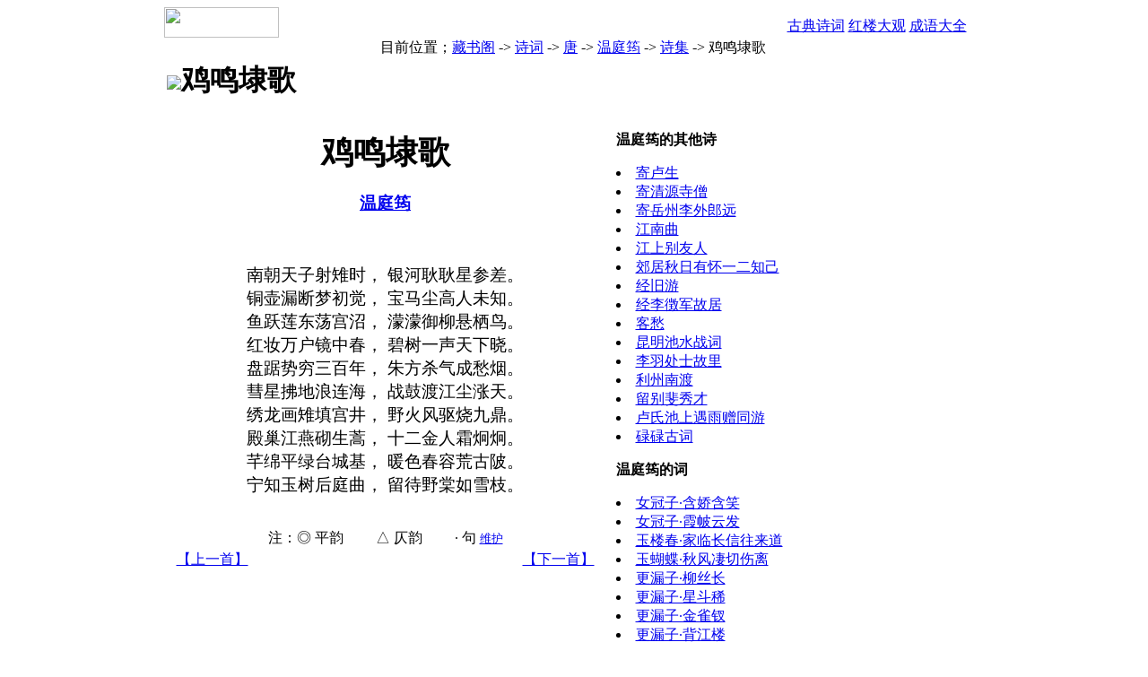

--- FILE ---
content_type: text/html; charset=utf-8
request_url: https://book.5ilog.com/cgi-bin/mz/poetry/v.aspx/shi16738.htm
body_size: 3213
content:
<html>
<head>
<META HTTP-EQUIV="Content-Type" CONTENT="text/html; charset=utf-8 ">
<title>鸡鸣埭歌 温庭筠 南朝天子射雉时， 藏书阁 诗词 6万首中国古典诗词</title>
<LINK REL=stylesheet TYPE=text/css HREF=https://js.5ilog.com/qq/css/pub.css />
<LINK REL=stylesheet TYPE=text/css HREF=https://js.5ilog.com/qq/mz/mz.css />
<script src="https://js.5ilog.com/qq/js/pub.js"></script>
<script src="https://js.5ilog.com/qq/js/mzpub.js"></script>
<SCRIPT src="https://js.5ilog.com/qq/js/jsgg.js"></SCRIPT>
<SCRIPT src="https://js.5ilog.com/qq/img/banner/ADData.js"></SCRIPT>
</head>
<body>
<script src="https://js.5ilog.com/qq/js/standhead.js"></script>
<script>_writeQQHeadWide()</script>

<div align="center" >
<SCRIPT LANGUAGE="JavaScript">
google_color_border="DFAF68"
google_color_bg = "F9EEDA"
google_color_link = "CC6600"
_WQQGG("_QQBanner","self","book")
</SCRIPT>

<table width="915" border="0" align="center" cellpadding="0" cellspacing="0">
  <tr>
    <td width="127" rowspan="2"><img src="https://js.5ilog.com/qq/mz/img0501/img_02.gif" width="128" height="34"></td>
    <td height=10></td>
  </tr>
  <tr>
    <td align=right height="24" background="https://js.5ilog.com/qq/mz/img0501/home_03.gif" 
    style="background-position:bottom;padding-right:20px" class="black">
    <a href=/cgi-bin/mz/poetry/>古典诗词</a> <a href=/cgi-bin/mz/hlm/>红楼大观</a> <a href=/cgi-bin/mz/chengyu/i.aspx/>成语大全</a>
    <script>_DisWZ('X',0)</script>
    </td>
  </tr>
</table>

<!-- 下面table是导航 -->
<table class=clubdaohangtab  border="0" align="center" cellspacing="0">
<tr>
<td>目前位置；<a href=/cgi-bin/mz/>藏书阁</a> <span class=arrow>-></span>
<a href=/cgi-bin/mz/poetry/>诗词</a> <span class=arrow>-></span>
<a href=/cgi-bin/mz/poetry/viewchao48.htm>唐</a> <span class=arrow>-></span>
<a href=../shiren.aspx/12880.htm>温庭筠</a> <span class=arrow>-></span>
<a href=../browseshi12880.htm>诗集</a> <span class=arrow>-></span>
鸡鸣埭歌
</td>
<td align="right">
</td>
</tr>
</table>




<table width=915 cellspacing=1 cellpadding=10 class=mzbgtitle>
<tr><TD colspan=2 class=mzbgtitle style="padding:2px">
<h1 class=mztitle><img src=http://js.5ilog.com/qq/mz/img0501/arrow.gif>鸡鸣埭歌</h1>
</tD></tr>
<tr><td valign=top class=mzbglight align=center>
<h1 style="margin-bottom:2px;font-size:36px" class=mztitle1>鸡鸣埭歌</h1>

<a href=../shiren.aspx/12880.htm><h3>温庭筠</h3></a>
<script>_DisWZ('P',12880,null,null,'type=shi&id=2')</script><BR>

<BR>
<div style="font-size:1.2em">
南朝天子射雉时， 银河耿耿星参差。<BR>铜壶漏断梦初觉， 宝马尘高人未知。<BR>鱼跃莲东荡宫沼， 濛濛御柳悬栖鸟。<BR>红妆万户镜中春， 碧树一声天下晓。<BR>盘踞势穷三百年， 朱方杀气成愁烟。<BR>彗星拂地浪连海， 战鼓渡江尘涨天。<BR>绣龙画雉填宫井， 野火风驱烧九鼎。<BR>殿巢江燕砌生蒿， 十二金人霜炯炯。<BR>芊绵平绿台城基， 暖色春容荒古陂。<BR>宁知玉树后庭曲， 留待野棠如雪枝。<BR></div>

<BR><BR>
注：◎ 平韵　　 △ 仄韵　　 · 句
  <a title='只有经过授权才能维护诗词'
  href=# onclick="return copen('../admin/update_a.asp?type=shi&poet=12880&id=2')"
  ><font size=-1>维护</font></a>

<table align=center width=100%><tr><td width=50%>
<a href=../v.aspx/shi16737.htm>【上一首】</a></td><td align=right><a href=../v.aspx/shi16739.htm>【下一首】</a>
</td></tr></table>

</td><td width=400 class=mzbglight valign=top>
<B>温庭筠的其他诗</b><DL><LI><a href=../v.aspx/shi17348.htm>寄卢生</a><LI><a href=../v.aspx/shi17414.htm>寄清源寺僧</a><LI><a href=../v.aspx/shi17865.htm>寄岳州李外郎远</a><LI><a href=../v.aspx/shi18380.htm>江南曲</a><LI><a href=../v.aspx/shi18419.htm>江上别友人</a><LI><a href=../v.aspx/shi18681.htm>郊居秋日有怀一二知己</a><LI><a href=../v.aspx/shi19188.htm>经旧游</a><LI><a href=../v.aspx/shi19190.htm>经李徴军故居</a><LI><a href=../v.aspx/shi20085.htm>客愁</a><LI><a href=../v.aspx/shi20355.htm>昆明池水战词</a><LI><a href=../v.aspx/shi21766.htm>李羽处士故里</a><LI><a href=../v.aspx/shi21908.htm>利州南渡</a><LI><a href=../v.aspx/shi22372.htm>留别斐秀才</a><LI><a href=../v.aspx/shi22746.htm>卢氏池上遇雨赠同游</a><LI><a href=../v.aspx/shi22832.htm>碌碌古词</a></dl><B>温庭筠的词</B><DL><LI><a href=../v.aspx/ci4758.htm>女冠子·含娇含笑</a><LI><a href=../v.aspx/ci15995.htm>女冠子·霞帔云发</a><LI><a href=../v.aspx/ci6223.htm>玉楼春·家临长信往来道</a><LI><a href=../v.aspx/ci11506.htm>玉蝴蝶·秋风凄切伤离</a><LI><a href=../v.aspx/ci8563.htm>更漏子·柳丝长</a><LI><a href=../v.aspx/ci17016.htm>更漏子·星斗稀</a><LI><a href=../v.aspx/ci6955.htm>更漏子·金雀钗</a><LI><a href=../v.aspx/ci542.htm>更漏子·背江楼</a><LI><a href=../v.aspx/ci19485.htm>更漏子·玉炉香</a><LI><a href=../v.aspx/ci16188.htm>更漏子·相见稀</a><LI><a href=../v.aspx/ci4867.htm>定西番·汉使昔年离别</a><LI><a href=../v.aspx/ci4749.htm>定西番·海燕欲飞调羽</a><LI><a href=../v.aspx/ci15982.htm>定西番·细雨晓莺春晚</a><LI><a href=../v.aspx/ci4882.htm>定西番·捍拨紫槽金衬</a><LI><a href=../v.aspx/ci6527.htm>河传·江畔</a></DL><center>
<script>_WMZGG300x250()</script>
</center>
</td></tr></table>
<script src=https://js.5ilog.com/qq/js/mzfoot.js></script>
</BODY>
</HTML>